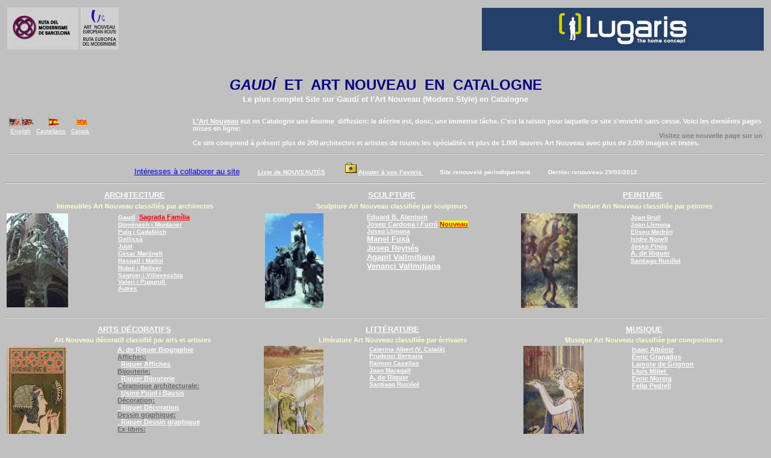

--- FILE ---
content_type: text/html
request_url: https://gaudiallgaudi.com/F0000.htm
body_size: 12156
content:
<html><head><meta http-equiv="Content-Type" content="text/html; charset=iso-8859-1"/>
<script>var __ezHttpConsent={setByCat:function(src,tagType,attributes,category,force,customSetScriptFn=null){var setScript=function(){if(force||window.ezTcfConsent[category]){if(typeof customSetScriptFn==='function'){customSetScriptFn();}else{var scriptElement=document.createElement(tagType);scriptElement.src=src;attributes.forEach(function(attr){for(var key in attr){if(attr.hasOwnProperty(key)){scriptElement.setAttribute(key,attr[key]);}}});var firstScript=document.getElementsByTagName(tagType)[0];firstScript.parentNode.insertBefore(scriptElement,firstScript);}}};if(force||(window.ezTcfConsent&&window.ezTcfConsent.loaded)){setScript();}else if(typeof getEzConsentData==="function"){getEzConsentData().then(function(ezTcfConsent){if(ezTcfConsent&&ezTcfConsent.loaded){setScript();}else{console.error("cannot get ez consent data");force=true;setScript();}});}else{force=true;setScript();console.error("getEzConsentData is not a function");}},};</script>
<script>var ezTcfConsent=window.ezTcfConsent?window.ezTcfConsent:{loaded:false,store_info:false,develop_and_improve_services:false,measure_ad_performance:false,measure_content_performance:false,select_basic_ads:false,create_ad_profile:false,select_personalized_ads:false,create_content_profile:false,select_personalized_content:false,understand_audiences:false,use_limited_data_to_select_content:false,};function getEzConsentData(){return new Promise(function(resolve){document.addEventListener("ezConsentEvent",function(event){var ezTcfConsent=event.detail.ezTcfConsent;resolve(ezTcfConsent);});});}</script>
<script>if(typeof _setEzCookies!=='function'){function _setEzCookies(ezConsentData){var cookies=window.ezCookieQueue;for(var i=0;i<cookies.length;i++){var cookie=cookies[i];if(ezConsentData&&ezConsentData.loaded&&ezConsentData[cookie.tcfCategory]){document.cookie=cookie.name+"="+cookie.value;}}}}
window.ezCookieQueue=window.ezCookieQueue||[];if(typeof addEzCookies!=='function'){function addEzCookies(arr){window.ezCookieQueue=[...window.ezCookieQueue,...arr];}}
addEzCookies([{name:"ezoab_506604",value:"mod1; Path=/; Domain=gaudiallgaudi.com; Max-Age=7200",tcfCategory:"store_info",isEzoic:"true",},{name:"ezosuibasgeneris-1",value:"26dbb008-e5d6-43da-43ec-f8b8bdeee95e; Path=/; Domain=gaudiallgaudi.com; Expires=Thu, 03 Dec 2026 09:55:20 UTC; Secure; SameSite=None",tcfCategory:"understand_audiences",isEzoic:"true",}]);if(window.ezTcfConsent&&window.ezTcfConsent.loaded){_setEzCookies(window.ezTcfConsent);}else if(typeof getEzConsentData==="function"){getEzConsentData().then(function(ezTcfConsent){if(ezTcfConsent&&ezTcfConsent.loaded){_setEzCookies(window.ezTcfConsent);}else{console.error("cannot get ez consent data");_setEzCookies(window.ezTcfConsent);}});}else{console.error("getEzConsentData is not a function");_setEzCookies(window.ezTcfConsent);}</script><script type="text/javascript" data-ezscrex='false' data-cfasync='false'>window._ezaq = Object.assign({"edge_cache_status":11,"edge_response_time":138,"url":"https://gaudiallgaudi.com/F0000.htm"}, typeof window._ezaq !== "undefined" ? window._ezaq : {});</script><script type="text/javascript" data-ezscrex='false' data-cfasync='false'>window._ezaq = Object.assign({"ab_test_id":"mod1"}, typeof window._ezaq !== "undefined" ? window._ezaq : {});window.__ez=window.__ez||{};window.__ez.tf={};</script><script type="text/javascript" data-ezscrex='false' data-cfasync='false'>window.ezDisableAds = true;</script>
<script data-ezscrex='false' data-cfasync='false' data-pagespeed-no-defer>var __ez=__ez||{};__ez.stms=Date.now();__ez.evt={};__ez.script={};__ez.ck=__ez.ck||{};__ez.template={};__ez.template.isOrig=true;window.__ezScriptHost="//www.ezojs.com";__ez.queue=__ez.queue||function(){var e=0,i=0,t=[],n=!1,o=[],r=[],s=!0,a=function(e,i,n,o,r,s,a){var l=arguments.length>7&&void 0!==arguments[7]?arguments[7]:window,d=this;this.name=e,this.funcName=i,this.parameters=null===n?null:w(n)?n:[n],this.isBlock=o,this.blockedBy=r,this.deleteWhenComplete=s,this.isError=!1,this.isComplete=!1,this.isInitialized=!1,this.proceedIfError=a,this.fWindow=l,this.isTimeDelay=!1,this.process=function(){f("... func = "+e),d.isInitialized=!0,d.isComplete=!0,f("... func.apply: "+e);var i=d.funcName.split("."),n=null,o=this.fWindow||window;i.length>3||(n=3===i.length?o[i[0]][i[1]][i[2]]:2===i.length?o[i[0]][i[1]]:o[d.funcName]),null!=n&&n.apply(null,this.parameters),!0===d.deleteWhenComplete&&delete t[e],!0===d.isBlock&&(f("----- F'D: "+d.name),m())}},l=function(e,i,t,n,o,r,s){var a=arguments.length>7&&void 0!==arguments[7]?arguments[7]:window,l=this;this.name=e,this.path=i,this.async=o,this.defer=r,this.isBlock=t,this.blockedBy=n,this.isInitialized=!1,this.isError=!1,this.isComplete=!1,this.proceedIfError=s,this.fWindow=a,this.isTimeDelay=!1,this.isPath=function(e){return"/"===e[0]&&"/"!==e[1]},this.getSrc=function(e){return void 0!==window.__ezScriptHost&&this.isPath(e)&&"banger.js"!==this.name?window.__ezScriptHost+e:e},this.process=function(){l.isInitialized=!0,f("... file = "+e);var i=this.fWindow?this.fWindow.document:document,t=i.createElement("script");t.src=this.getSrc(this.path),!0===o?t.async=!0:!0===r&&(t.defer=!0),t.onerror=function(){var e={url:window.location.href,name:l.name,path:l.path,user_agent:window.navigator.userAgent};"undefined"!=typeof _ezaq&&(e.pageview_id=_ezaq.page_view_id);var i=encodeURIComponent(JSON.stringify(e)),t=new XMLHttpRequest;t.open("GET","//g.ezoic.net/ezqlog?d="+i,!0),t.send(),f("----- ERR'D: "+l.name),l.isError=!0,!0===l.isBlock&&m()},t.onreadystatechange=t.onload=function(){var e=t.readyState;f("----- F'D: "+l.name),e&&!/loaded|complete/.test(e)||(l.isComplete=!0,!0===l.isBlock&&m())},i.getElementsByTagName("head")[0].appendChild(t)}},d=function(e,i){this.name=e,this.path="",this.async=!1,this.defer=!1,this.isBlock=!1,this.blockedBy=[],this.isInitialized=!0,this.isError=!1,this.isComplete=i,this.proceedIfError=!1,this.isTimeDelay=!1,this.process=function(){}};function c(e,i,n,s,a,d,c,u,f){var m=new l(e,i,n,s,a,d,c,f);!0===u?o[e]=m:r[e]=m,t[e]=m,h(m)}function h(e){!0!==u(e)&&0!=s&&e.process()}function u(e){if(!0===e.isTimeDelay&&!1===n)return f(e.name+" blocked = TIME DELAY!"),!0;if(w(e.blockedBy))for(var i=0;i<e.blockedBy.length;i++){var o=e.blockedBy[i];if(!1===t.hasOwnProperty(o))return f(e.name+" blocked = "+o),!0;if(!0===e.proceedIfError&&!0===t[o].isError)return!1;if(!1===t[o].isComplete)return f(e.name+" blocked = "+o),!0}return!1}function f(e){var i=window.location.href,t=new RegExp("[?&]ezq=([^&#]*)","i").exec(i);"1"===(t?t[1]:null)&&console.debug(e)}function m(){++e>200||(f("let's go"),p(o),p(r))}function p(e){for(var i in e)if(!1!==e.hasOwnProperty(i)){var t=e[i];!0===t.isComplete||u(t)||!0===t.isInitialized||!0===t.isError?!0===t.isError?f(t.name+": error"):!0===t.isComplete?f(t.name+": complete already"):!0===t.isInitialized&&f(t.name+": initialized already"):t.process()}}function w(e){return"[object Array]"==Object.prototype.toString.call(e)}return window.addEventListener("load",(function(){setTimeout((function(){n=!0,f("TDELAY -----"),m()}),5e3)}),!1),{addFile:c,addFileOnce:function(e,i,n,o,r,s,a,l,d){t[e]||c(e,i,n,o,r,s,a,l,d)},addDelayFile:function(e,i){var n=new l(e,i,!1,[],!1,!1,!0);n.isTimeDelay=!0,f(e+" ...  FILE! TDELAY"),r[e]=n,t[e]=n,h(n)},addFunc:function(e,n,s,l,d,c,u,f,m,p){!0===c&&(e=e+"_"+i++);var w=new a(e,n,s,l,d,u,f,p);!0===m?o[e]=w:r[e]=w,t[e]=w,h(w)},addDelayFunc:function(e,i,n){var o=new a(e,i,n,!1,[],!0,!0);o.isTimeDelay=!0,f(e+" ...  FUNCTION! TDELAY"),r[e]=o,t[e]=o,h(o)},items:t,processAll:m,setallowLoad:function(e){s=e},markLoaded:function(e){if(e&&0!==e.length){if(e in t){var i=t[e];!0===i.isComplete?f(i.name+" "+e+": error loaded duplicate"):(i.isComplete=!0,i.isInitialized=!0)}else t[e]=new d(e,!0);f("markLoaded dummyfile: "+t[e].name)}},logWhatsBlocked:function(){for(var e in t)!1!==t.hasOwnProperty(e)&&u(t[e])}}}();__ez.evt.add=function(e,t,n){e.addEventListener?e.addEventListener(t,n,!1):e.attachEvent?e.attachEvent("on"+t,n):e["on"+t]=n()},__ez.evt.remove=function(e,t,n){e.removeEventListener?e.removeEventListener(t,n,!1):e.detachEvent?e.detachEvent("on"+t,n):delete e["on"+t]};__ez.script.add=function(e){var t=document.createElement("script");t.src=e,t.async=!0,t.type="text/javascript",document.getElementsByTagName("head")[0].appendChild(t)};__ez.dot=__ez.dot||{};__ez.queue.addFileOnce('/detroitchicago/boise.js', '/detroitchicago/boise.js?gcb=195-0&cb=5', true, [], true, false, true, false);__ez.queue.addFileOnce('/parsonsmaize/abilene.js', '/parsonsmaize/abilene.js?gcb=195-0&cb=dc112bb7ea', true, [], true, false, true, false);__ez.queue.addFileOnce('/parsonsmaize/mulvane.js', '/parsonsmaize/mulvane.js?gcb=195-0&cb=e75e48eec0', true, ['/parsonsmaize/abilene.js'], true, false, true, false);__ez.queue.addFileOnce('/detroitchicago/birmingham.js', '/detroitchicago/birmingham.js?gcb=195-0&cb=539c47377c', true, ['/parsonsmaize/abilene.js'], true, false, true, false);</script>
<script data-ezscrex="false" type="text/javascript" data-cfasync="false">window._ezaq = Object.assign({"ad_cache_level":0,"adpicker_placement_cnt":0,"ai_placeholder_cache_level":0,"ai_placeholder_placement_cnt":-1,"domain":"gaudiallgaudi.com","domain_id":506604,"ezcache_level":1,"ezcache_skip_code":7,"has_bad_image":0,"has_bad_words":0,"is_sitespeed":0,"lt_cache_level":0,"response_size":49923,"response_size_orig":44050,"response_time_orig":107,"template_id":5,"url":"https://gaudiallgaudi.com/F0000.htm","word_count":0,"worst_bad_word_level":0}, typeof window._ezaq !== "undefined" ? window._ezaq : {});__ez.queue.markLoaded('ezaqBaseReady');</script>
<script type='text/javascript' data-ezscrex='false' data-cfasync='false'>
window.ezAnalyticsStatic = true;

function analyticsAddScript(script) {
	var ezDynamic = document.createElement('script');
	ezDynamic.type = 'text/javascript';
	ezDynamic.innerHTML = script;
	document.head.appendChild(ezDynamic);
}
function getCookiesWithPrefix() {
    var allCookies = document.cookie.split(';');
    var cookiesWithPrefix = {};

    for (var i = 0; i < allCookies.length; i++) {
        var cookie = allCookies[i].trim();

        for (var j = 0; j < arguments.length; j++) {
            var prefix = arguments[j];
            if (cookie.indexOf(prefix) === 0) {
                var cookieParts = cookie.split('=');
                var cookieName = cookieParts[0];
                var cookieValue = cookieParts.slice(1).join('=');
                cookiesWithPrefix[cookieName] = decodeURIComponent(cookieValue);
                break; // Once matched, no need to check other prefixes
            }
        }
    }

    return cookiesWithPrefix;
}
function productAnalytics() {
	var d = {"pr":[6],"omd5":"f986aeeea470e257e256d9d3a422484c","nar":"risk score"};
	d.u = _ezaq.url;
	d.p = _ezaq.page_view_id;
	d.v = _ezaq.visit_uuid;
	d.ab = _ezaq.ab_test_id;
	d.e = JSON.stringify(_ezaq);
	d.ref = document.referrer;
	d.c = getCookiesWithPrefix('active_template', 'ez', 'lp_');
	if(typeof ez_utmParams !== 'undefined') {
		d.utm = ez_utmParams;
	}

	var dataText = JSON.stringify(d);
	var xhr = new XMLHttpRequest();
	xhr.open('POST','/ezais/analytics?cb=1', true);
	xhr.onload = function () {
		if (xhr.status!=200) {
            return;
		}

        if(document.readyState !== 'loading') {
            analyticsAddScript(xhr.response);
            return;
        }

        var eventFunc = function() {
            if(document.readyState === 'loading') {
                return;
            }
            document.removeEventListener('readystatechange', eventFunc, false);
            analyticsAddScript(xhr.response);
        };

        document.addEventListener('readystatechange', eventFunc, false);
	};
	xhr.setRequestHeader('Content-Type','text/plain');
	xhr.send(dataText);
}
__ez.queue.addFunc("productAnalytics", "productAnalytics", null, true, ['ezaqBaseReady'], false, false, false, true);
</script><base href="https://gaudiallgaudi.com/F0000.htm"/>
<title>GAUDÍ ET ART NOUVEAU EN CATALOGNE</title>

<meta http-equiv="Content-Language" content="fr"/>
<meta name="GENERATOR" content="Microsoft FrontPage 6.0"/>
<meta name="Title" content="GAUDI 	ET LE STYLE MODERNE EN CATALOGNE"/>
<meta name="Author" content="X F"/>
<meta name="Subject" content="gaudi et le style moderne en catalogne"/>
<meta name="description" content="gaudí, architecture, sculpture, peinture, arts decoratifs, litterature et musique moderniste"/>
<meta name="keywords" content="style moderne, art nouveau, modernisme, gaudi, catalogne"/>
<meta name="Language" content="Français"/>
<meta name="Revisit" content="1 day"/>
<meta name="Distribution" content="Global"/>
<meta name="Robots" content="All"/>
<meta name="Microsoft Border" content="b, default"/>
<link rel='canonical' href='https://www.gaudiallgaudi.com/F0000.htm' />
<script type='text/javascript'>
var ezoTemplate = 'orig_site';
var ezouid = '1';
var ezoFormfactor = '1';
</script><script data-ezscrex="false" type='text/javascript'>
var soc_app_id = '0';
var did = 506604;
var ezdomain = 'gaudiallgaudi.com';
var ezoicSearchable = 1;
</script></head>

<body bgcolor="#C0C0C0" link="#FFFFFF" vlink="#FFFF00" alink="#00FF00"><!--msnavigation--><table dir="ltr" border="0" cellpadding="0" cellspacing="0" width="100%"><tbody><tr><!--msnavigation--><td valign="top">
<table border="0" cellpadding="0" width="100%" id="table4" cellspacing="0">
	<tbody><tr>
		<td>
<table border="0" cellpadding="2" width="100%" id="table5">
	<tbody><tr>
		<td width="241">
		<a href="http://www.rutadelmodernisme.com/default.aspx?Idioma=fr">
		<img border="0" src="web_10_a_small.JPG" xthumbnail-orig-image="web_10_a.JPG" width="118" height="70"/></a>
		<a href="http://www.coupdefouet.eu/fr/index.php">
		<img border="0" src="web_10_b_small.JPG" xthumbnail-orig-image="web_10_b.JPG" width="63" height="70"/></a></td>
		<td>
		<p align="right">
		<a href="http://www.lugaris.com/reservar?LanglD=48&amp;Code=GAUDI2012&amp;lang=fr">
		<img border="0" src="NuevoBannerFrances.gif" width="468" height="71"/></a></p></td>
	</tr>
</tbody></table>
		</td>
	</tr>
</tbody></table>
<table border="0" width="100%">
  <tbody><tr>
    <td width="87%" colspan="2" height="34"><p align="center">&nbsp;</p>
	<p align="center"><strong><font face="Arial" size="5"><em>
	<font color="#000080">
    <a style="color: #000080; font-style: italic; font-weight: bold; text-decoration: none" href="FA002.htm">GAUDÍ</a></font></em><a style="color: #000080; font-style: italic; font-weight: bold; text-decoration: none" href="FA002.htm">&nbsp;</a>
      <font color="#000080">ET&nbsp; 
    <a style="color: #000080; font-weight: bold; text-decoration: none" href="F0003.htm">ART NOUVEAU</a>&nbsp; EN&nbsp; CATALOGNE<br/>
	</font></font><font color="#FFFFFF" face="Arial" size="2">Le plus complet
      Site sur
      <a style="font-family: Arial; color: #FFFFFF; text-decoration: none" href="FA002.htm">Gaudí</a> et 
      <a style="font-family: Arial; color: #FFFFFF; text-decoration: none" href="F0003.htm">l&#39;Art Nouveau</a> 
      (Modern Style) en Catalogne</font></strong>
      <span lang="FR" style="font-size: 12.0pt; font-family: Times New Roman">
		<br/>
&nbsp;</span></p>
    </td>
  </tr>
  <tr>
    <td width="24%" valign="top"><font size="1" face="Arial"><strong>
    &nbsp;<a href="index.htm"><img border="0" src="images/display.gif" width="21" height="15"/><img border="0" src="images/Simbols%20uk_md_clr.gif" width="21" height="15"/></a>&nbsp;&nbsp;&nbsp;&nbsp;&nbsp;&nbsp;
      </strong>&nbsp;<a href="E0000.htm"><img border="0" src="images/Simbols%20spain_md_clr.gif" width="18" height="15"/></a><strong>&nbsp;&nbsp;&nbsp;&nbsp;&nbsp;&nbsp;&nbsp;&nbsp;
      </strong><a href="C0000.htm"><img border="0" src="images/Simbols%20catalunya_spain_md_clr.gif" width="21" height="15"/></a><strong><a href="C0000.htm"><br/>
      </a>
      <a href="index.htm"></a>&nbsp; </strong>
    <a style="font-family: Arial; font-size: 8 pt; color: #FFFFFF" href="index.htm">English</a> &nbsp;&nbsp;<a href="E0000.htm" style="font-family: Arial; font-size: 8 pt; color: #FFFFFF">Castellano</a> 
    &nbsp;&nbsp;<a href="C0000.htm" style="font-family: Arial; font-size: 8 pt; color: #FFFFFF">Català</a> 
    </font></td>
    <td valign="top" width="74%">
      <p align="left"><b>
		<font color="#000080" face="Arial" style="font-size: 8pt">
                <a style="font-family: Arial; text-decoration: underline; color: #FFFFFF" href="F0003.htm">
      L&#39;Art Nouveau</a></font><font face="Arial" color="#FFFFFF" style="font-size: 8pt"> eut 
      en Catalogne une énorme </font></b>
		<font face="Arial" style="font-size: 8pt"> 
                <b>&nbsp;</b><font color="#FFFFFF"><b>diffusion: le décrire est, donc, une 
      immense tâche. C&#39;est la raison pour laquelle ce site s&#39;enrichit sans 
		cesse. Voici les dernières pages mises en ligne</b></font></font><font color="#FFFFFF" face="Arial" style="font-size: 8pt"><b>:&nbsp;</b><br/>
      </font>
      <font size="1">
		<a style="color: #FFFFFF; font-family: Arial; font-weight: bold; text-decoration: none" href="FCe05%20Olius.htm">
		<marquee style="font-family: Arial; font-size: 8pt; font-weight: bold; color:#808080; float:right" scrollamount="5" width="550">Visitez une nouvelle page sur un extraordinaire sculpteur Josep Cardona i Furró. </marquee></a></font><font color="#FFFFFF" style="font-size: 8pt" face="Arial"><b><br/>
		Ce site comprend à 
      présent plus de 200 architectes et artistes de toutes les spécialités et 
      plus de 1.000 &#339;uvres Art Nouveau avec plus de 2.000 images et textes.</b></font></p></td>
  </tr>
  <tr>
    <td width="87%" valign="top" height="20" colspan="2">
    <hr/>
    </td>
  </tr>
  <tr>
              <td valign="bottom" colspan="2">
    <p align="center">
    <font face="Arial" size="2" color="#FFFFFF">
    <a style="text-decoration: underline; font-family: Arial" href="F0005.htm">
	<font color="#0000FF">Intéresses à collaborer au site</font></a></font><strong><font face="Arial" size="1" color="#FFFFFF">&nbsp;&nbsp;&nbsp;&nbsp;&nbsp;&nbsp;&nbsp;&nbsp;&nbsp;
    <a style="font-family: Arial" href="F0009.htm#24/1/06">Liste
      de NOUVEAUTÉS</a></font></strong><font color="#26016b" size="1"><strong>&nbsp;&nbsp;&nbsp;&nbsp;&nbsp;&nbsp;&nbsp;&nbsp;&nbsp; &nbsp;<img height="20" src="images/main_fav.gif" width="19" border="0"/> <!-- Copiar dentro del tag BODY -->
                <font face="Arial">
                <a href="javascript:window.external.AddFavorite(&#39;http://www.gaudiallgaudi.com/F0000&#39;)">Ajouter à 
				vos Favoris 
                </a>&nbsp;&nbsp;&nbsp;&nbsp;&nbsp;&nbsp;&nbsp;&nbsp; </font></strong></font>
	<font face="Arial" size="1" color="#FFFFFF"><strong>Site renouvelé 
    périodiquement&nbsp;&nbsp;&nbsp;&nbsp;&nbsp;&nbsp;&nbsp;&nbsp;&nbsp; </strong></font>
	<font face="Arial" size="1"><strong><font color="#FFFFFF">
    Dernier renouveau
      <!--webbot
      bot="Timestamp" S-Type="EDITED" S-Format="%d/%m/%Y" startspan -->29/02/2012<!--webbot bot="Timestamp" i-checksum="12533" endspan --></font></strong></font></p></td>
            </tr>
</tbody></table>

<hr/>
        <table width="100%" border="0">
          <tbody>
            <tr>
              <td align="middle" width="330" colspan="2">
                <p align="center"><b><font face="Arial" size="2">
                <a style="FONT-WEIGHT: bold; FONT-SIZE: 10pt; COLOR: #ffffff; FONT-FAMILY: Arial" href="FA001.htm">ARCHITECTURE</a></font></b></p>
              </td>
              <td align="middle" width="330" colspan="2"><b>
              <font face="Arial" color="#ffffff" size="2">
              <a style="FONT-WEIGHT: bold; FONT-SIZE: 10pt; COLOR: #ffffff; FONT-FAMILY: Arial" href="FS001.htm">SCULPTURE</a></font></b></td>
              <td align="middle" width="330" colspan="2"><b><font face="Arial" size="2">
              <a style="FONT-WEIGHT: bold; FONT-SIZE: 10pt; COLOR: #ffffff; FONT-FAMILY: Arial" href="FP001.htm">PEINTURE</a></font></b></td>
            </tr>
            <tr>
              <td valign="center" align="middle" width="332" colspan="2" height="17">
              <b>
              <font face="Arial" color="#ffffcc" style="font-size: 8pt">
              Immeubles Art Nouveau classifiés par architectes</font></b></td>
              <td valign="center" align="middle" width="329" colspan="2" height="17">
              <b>
              <font face="Arial" color="#ffffcc" style="font-size: 8pt">
              Sculpture Art Nouveau classifiée par sculpteurs</font></b></td>
              <td valign="center" align="middle" width="308" colspan="2" height="17">
				<font face="Arial" color="#ffffcc" style="font-size: 8pt; font-weight: 700">
              Peinture Art Nouveau classifiée par peintres</font></td>
            </tr>
            <tr>
              <td valign="top" width="141" height="27">
                <p align="left">
                <a href="images/DiM%20Palau%20M%20Cat%20Grup%20La%20Canco.JPG">
                <img border="0" src="images/DiM%20Palau%20M%20Cat%20Grup%20La%20Canco_small.JPG" xthumbnail-orig-image="images/DiM Palau M Cat Grup La Canco.JPG" alt="Domènech i Montaner: Palau de la Música Catalana et groupe sculptural de Miquel Blay  &quot;La Chanson populaire&quot;." width="102" height="156"/></a></p>
              </td>
              <td valign="top" width="187" height="27"><b><font face="Arial" size="1" color="#FFFFFF"><a href="FA002.htm" style="font-family: Arial; font-size: 8 pt; color: #FFFFFF">Gaudí</a></font><font face="Arial" color="#FFFFFF" style="font-size: 8pt">&nbsp; </font>
              <font face="Arial" color="#FF0000" style="font-size: 8pt">
              <a style="color: #FF0000" href="FA012.htm">Sagrada Família</a></font><font face="Arial" color="#FFFFFF" style="font-size: 8pt"><br/>
      		</font><font face="Arial" size="1" color="#FFFFFF">
      <a href="FA100.htm" style="font-family: Arial; font-size: 8 pt; color: #FFFFFF">Domènech i Montaner</a></font><font face="Arial" color="#FFFFFF" style="font-size: 8pt"><br/>
      		</font><font face="Arial" size="1" color="#FFFFFF">
      <a href="FA200.htm" style="font-family: Arial; font-size: 8 pt; color: #FFFFFF">Puig i Cadafalch</a><font face="Arial" color="#FFFFFF" style="font-size: 8pt">&nbsp;
              <br/>
              </font>
              <a style="font-family: Arial; font-size: 8 pt; color: #FFFFFF" href="FA525%20Gallissa.htm">Gallissà</a><font face="Arial" color="#FFFFFF" style="font-size: 8pt">&nbsp;</font><a href="FA500.htm" style="font-family: Arial; font-size: 8 pt; color: #FFFFFF"><br/>
      Jujol</a><font face="Arial" color="#FFFFFF" style="font-size: 8pt">&nbsp;<br/>
      		</font>
      <a href="FA300.htm" style="font-size: 8 pt; color: #FFFFFF; font-family: Arial">Cèsar Martinell</a><font face="Arial" color="#FFFFFF" style="font-size: 8pt">&nbsp;<br/>
      		</font>
      <a href="FA350.htm" style="font-family: Arial; font-size: 8 pt; color: #FFFFFF">Raspall i Mallol</a><a style="font-family: Arial; font-size: 8 pt; color: #FFFFFF">&nbsp;&nbsp;</a><font face="Arial" color="#FFFFFF" style="font-size: 8pt"><br/>
      		</font>
      <a href="FA450.htm" style="font-family: Arial; font-size: 8 pt; color: #FFFFFF">Rubió i Bellver</a><font face="Arial" color="#FFFFFF" style="font-size: 8pt"><br/>
      		</font>
      <a href="FA400.htm" style="font-family: Arial; font-size: 8 pt; color: #FFFFFF">Sagnier i
      Villavecchia</a><a style="font-family: Arial; font-size: 8 pt; color: #FFFFFF">&nbsp;</a><font face="Arial" color="#FFFFFF" style="font-size: 8pt"><br/>
              </font>
              <a style="font-family: Arial; font-size: 8 pt; color: #FFFFFF" href="FA615%20Valeri.htm">Valeri i Pupurull&nbsp;</a><a style="font-family: Arial; font-size: 8 pt; color: #FFFFFF" href="FA001.htm#Autres_architectes:"><br/>
              Autres</a></font></b></td>
              <td valign="top" width="129" height="27">
              <a href="images/Llimona%20Dr.%20Robert%20Grup%20frontal%202.JPG">
              <img border="0" src="images/Llimona%20Dr.%20Robert%20Grup%20frontal%202_small1.JPG" xthumbnail-orig-image="images/Llimona Dr. Robert Grup frontal 2.JPG" alt="Josep Llimona:  Monument au Doctor Robert à Barcelone." width="97" height="157"/></a>&nbsp;</td>
              <td valign="top" width="196" height="27">
				<font face="Arial" style="font-size: 8pt"><b>
				<a href="FS009%20Alentorn.htm">Eduard B. Alentorn</a>&nbsp;
				</b></font><br/>
				<font face="Arial" style="font-size: 8pt">
				<a style="font-family: Arial; color: #FFFFFF; font-weight: bold" href="FS015%20Cardona%20i%20Furro.htm">
				Josep Cardona i Furró</a> <b>
				<font color="#FF0000"><span style="background-color: #FFFF00">
				<a href="FS015%20Cardona%20i%20Furro.htm"><font color="#FF0000">Nouveau</font></a></span></font></b></font><br/>
				<b><font face="Arial" size="1" color="#FFFFFF">
      			<a href="FS002.htm" style="font-family: Arial; font-size: 8 pt; color: #FFFFFF">
				Josep Llimona</a><a style="font-family: Arial; font-size: 8 pt; color: #FFFFFF">&nbsp;&nbsp;<br/>
              </a></font></b><font face="Arial"><b><font size="2">
				<a href="FS004%20Fuxa.htm" style="font-family: Arial; font-size: 8 pt; color: #FFFFFF">
				Manel Fuxà</a></font></b><font style="font-size: 8pt"><b>&nbsp;
              </b>
              <font color="#FF0000"><b>&nbsp;</b></font><b><br/>
      		</b>
      </font><b><font size="2">
				<a style="font-family: Arial; font-size: 8 pt; color: #FFFFFF" href="FS013%20Reynes.htm">
				Josep Reynés</a></font><font style="font-size: 8pt">&nbsp;<br/>
      </font><font size="2"><a href="FS012%20AVallmitjana.htm" style="font-family: Arial; font-size: 8 pt; color: #FFFFFF">Agapit
      Vallmitjana</a></font><font style="font-size: 8pt">&nbsp; &nbsp;<br/>
      </font><font size="2"><a href="FS005%20VVallmitjana.htm" style="font-family: Arial; font-size: 8 pt; color: #FFFFFF">Venanci
      Vallmitjana</a></font><font style="font-size: 8pt">&nbsp; </font></b></font></td>
              <td valign="top" width="137" height="27">
              <a href="images/Riquer%20%20Pintura%20Faune%20rr%20des.JPG" name="Faune">
              <img border="0" src="images/Riquer%20%20Pintura%20Faune%20rr%20des_small.JPG" xthumbnail-orig-image="images/Riquer  Pintura Faune rr des.JPG" width="94" height="157" alt="Alexandre de Riquer: Faune (Collection privée)"/></a></td>
              <td valign="top" width="169" height="27"><b><font face="Arial" size="1" color="#FFFFFF">
              <a style="font-family: Arial; font-size: 8 pt; color: #FFFFFF" href="FP005.htm">Joan
      Brull</a></font></b><font face="Arial" color="#FFFFFF" style="font-size: 8pt"><b>&nbsp;</b><strong><br/>
      </strong>
              </font><font face="Arial" size="1" color="#FFFFFF">
              <b>
              <a style="font-family: Arial; font-size: 8 pt; color: #FFFFFF" href="FP010%20JLlimona.htm">Joan
              Llimona</a></b><font face="Arial" color="#FFFFFF" style="font-size: 8pt"><b>&nbsp;</b><strong>
      </strong></font></font><strong>
				<font face="Arial" color="#FFFFFF" style="font-size: 8pt"><br/>
              </font>
      </strong><b><font face="Arial" size="1" color="#FFFFFF"><a href="FP004.htm" style="font-family: Arial; font-size: 8 pt; color: #FFFFFF">Eliseu
      Meifrèn</a></font></b><font face="Arial" color="#FFFFFF" style="font-size: 8pt"><b>&nbsp;&nbsp;</b><strong><br/>
      </strong>
              </font>
              <font face="Arial" size="1" color="#FFFFFF">
				<a href="FP003.htm" style="font-family: Arial; font-size: 8 pt; color: #FFFFFF; font-weight:700">Isidre Nonell</a><font face="Arial" color="#FFFFFF" style="font-size: 8pt"><strong><br/>
      </strong>
              </font>
              <b><a href="FP006Pinos.htm" style="font-family: Arial; font-size: 8 pt; color: #FFFFFF">Josep
      Pinós</a><font face="Arial" color="#FFFFFF" style="font-size: 8pt">&nbsp;<br/>
              </font>
              </b>
              </font>
              <b>
              <font face="Arial" style="font-size: 8pt">
              <a style="color: #FFFFFF" href="FDd01%20A%20de%20Riquer%20Peinture.htm">A. de Riquer</a></font><font face="Arial" size="1" color="#FFFFFF"><a href="FP002.htm" style="font-family: Arial; font-size: 8 pt; color: #FFFFFF"><br/>
      Santiago Rusiñol</a></font><font color="#ffffff"><a style="FONT-SIZE: 8pt; COLOR: #ffffff; FONT-FAMILY: Arial">&nbsp;<br/>
                &nbsp;&nbsp;&nbsp;&nbsp;&nbsp;&nbsp;&nbsp;&nbsp;&nbsp;&nbsp;&nbsp;&nbsp;&nbsp;</a></font></b></td>
            </tr>
          </tbody>
        </table>
        <hr/>
        <table width="100%" border="0">
          <tbody>
            <tr>
              <td valign="center" align="middle" width="331" colspan="2"><font face="Arial" color="#ffffff" size="1"><strong>
              <a style="FONT-SIZE: 10pt; COLOR: #ffffff; FONT-FAMILY: Arial" href="FD001.htm">ARTS
                DÉCORATIFS</a></strong></font></td>
              <td valign="center" align="middle" width="331" colspan="2"><font face="Arial" size="2"><b>
              <a style="FONT-WEIGHT: bold; FONT-SIZE: 10pt; COLOR: #ffffff; FONT-FAMILY: Arial" href="FL001.htm">LITTÉRATURE</a></b></font></td>
              <td valign="center" align="middle" width="309" colspan="2"><b><font face="Arial" size="2">
              <a style="FONT-WEIGHT: bold; FONT-SIZE: 10pt; COLOR: #ffffff; FONT-FAMILY: Arial" href="FM001.htm">MUSIQUE</a></font></b></td>
            </tr>
            <tr>
              <td align="middle" width="331" colspan="2">
              <font face="Arial" color="#ffffcc" style="font-size: 8pt; font-weight: 700">Art Nouveau décoratif classifié par 
              arts et artistes&nbsp;&nbsp; </font></td>
              <td valign="top" align="middle" width="331" colspan="2">
				<font face="Arial" color="#ffffcc" style="font-size: 8pt; font-weight: 700">Littérature 
              Art Nouveau classifiée par écrivains</font></td>
              <td valign="center" align="middle" width="309" colspan="2">
				<font face="Arial" color="#ffffcc" style="font-size: 8pt; font-weight: 700">Musique 
              Art Nouveau classifiée par compositeurs</font></td>
            </tr>
            <tr>
              <td valign="top" width="139" height="98">
              <a href="images/Riquer%20Cartells%20%20C%20A%20S%20Lluc.JPG">
              <img border="0" src="images/Riquer%20Cartells%20%20C%20A%20S%20Lluc_small2.JPG" alt="Alexandre de Riquer:  Affiche de la Quatrième Exposition du Cercle de Sant Lluc." xthumbnail-orig-image="images/Riquer Cartells  C A S Lluc.JPG" width="100" height="213"/></a>&nbsp;
                </td>
              <td valign="top" width="184" height="98">
              <p align="left"><b><font face="Arial"><span style="font-size: 8pt">
              <a style="color: #FFFFFF" href="FDd01%20A%20de%20Riquer.htm">A. de Riquer 
              Biographie</a> </span>
              </font><font face="Arial" style="font-size: 8pt"><br/>
              </font>
              <font style="font-size: 8pt">
              <a style="font-family: Arial; font-size: 8pt; color: #666666" href="FDd01%20A%20de%20Riquer%20Affiches.htm">
              Affiches:</a><font face="Arial"><br/>
&nbsp; </font> <a style="font-family: Arial; font-size: 8pt; color: #FFFFFF; text-decoration: underline" href="FDd01%20A%20de%20Riquer%20Affiches.htm">Riquer 
              Affiches</a><font face="Arial"> </font>
              </font><font color="#FF0000" face="Arial" style="font-size: 8pt"><br/>
              </font></b>
              <font style="font-size: 8pt; font-weight:700" face="Arial">
              <a style="color: #666666" href="FDd01%20A%20de%20Riquer%20Autres%20activites.htm#Joieria">
              Bijouterie:</a><br/>
&nbsp; <a style="color: #FFFFFF" href="FDd01%20A%20de%20Riquer%20Autres%20activites.htm#Joieria">
              Riquer Bijouterie</a> </font><b>
				<font color="#FF0000" face="Arial" style="font-size: 8pt"><br/>
              </font>
              <font size="1">
              <a style="font-family: Arial; font-size: 8pt; color: #666666" href="FDc00CeramicaArquitectonica.htm">Céramique architecturale:</a></font><font face="Arial" style="font-size: 8pt"> <br/>
              &nbsp;
              </font>
              <font size="1">
              <a style="font-family: Arial; font-size: 8pt; color: #FFFFFF" href="FDc02pujolibausis.htm">
              Usine Pujol i Bausis</a><font face="Arial" style="font-size: 8pt"><br/>
              </font>
              </font>
              </b>
              <font face="Arial">
              <b>
              <font style="font-size: 8pt">
              <a style="color: #666666" href="FD001.htm#Décoration">Décoration:</a><br/>
              <a style="color: #FFFFFF" href="FDd01%20A%20de%20Riquer%20Decoration.htm">
              <span style="text-decoration: none">&nbsp; </span>Riquer 
              Décoration</a> </font>
              </b>
              <font color="#FF0000" style="font-size: 8pt"><b>
              <br/>
              </b></font><b><font style="font-size: 8pt">
              <a style="color: #666666" href="FD001.htm#Dessin_graphique">Dessin 
              graphique:</a><br/>
              <a style="color: #FFFFFF" href="FDd01%20A%20de%20Riquer%20Autres%20activites.htm#dibuix">
              <span style="text-decoration: none">&nbsp; </span>Riquer Dessin graphique</a> </font>
				<span style="font-size: 8pt"><br/>
              </span>
              <font style="font-size: 8pt">
              <a style="color: #666666" href="FDd01%20A%20de%20Riquer%20Ex%20Libris.htm">Ex-libris:</a><br/>
&nbsp; <a style="color: #FFFFFF" href="FDd01%20A%20de%20Riquer%20Ex%20Libris.htm">Riquer Ex-libris</a> </font>
				<span style="font-size: 8pt"><br/>
              </span>
              <font style="font-size: 8pt">
              <a style="color: #666666" href="FD001.htm#Meubles">Meubles:</a><br/>
&nbsp; <a style="color: #FFFFFF" href="FDd01%20A%20de%20Riquer%20Autres%20activites.htm#Treball_en_fusta">Riquer Meubles</a> </font>
              </b>
              <font color="#FF0000" style="font-size: 8pt"><b>
              <br/>
              </b></font></font><b><font size="1">
              <a style="font-family: Arial; font-size: 8pt; color: #666666" href="FDc02Mosaic.htm">Mosaïque<font face="Arial">:</font></a></font><font face="Arial" style="font-size: 8pt">
              <br/>
              &nbsp;
              </font>
              <font size="1">
              <a style="font-family: Arial; font-size: 8pt; color: #FFFFFF" href="FDc01bru.htm">Lluís Brú</a></font><font face="Arial" style="font-size: 8pt">
				</font>
              <font face="Arial"><span style="font-size: 8pt"><br/>
              <a style="color: #666666" href="FD001.htm#Vitraux">Vitraux:</a><br/>
&nbsp; <a style="color: #FFFFFF" href="FDd01%20A%20de%20Riquer%20Autres%20activites.htm#Ferro_forjat_i_vidre">Riquer Vitraux</a></span></font></b></p></td>
              <td valign="top" width="132" height="98">
              <a href="images/Riquer%20%20Decoracio%20Poesia%20rr%20des.JPG" name="Poesia">
              <img border="0" src="images/Riquer%20%20Decoracio%20Poesia%20rr%20des_small.JPG" xthumbnail-orig-image="images/Riquer  Decoracio Poesia rr des.JPG" alt="Alexandre de Riquer: Poésie (Collection privée)" width="99" height="213"/></a></td>
              <td valign="top" width="195" height="98"><b><font face="Arial" size="1">
      <a href="FL003%20Catala.htm" style="font-family: Arial; font-size: 8 pt; color: #FFFFFF">
      <font color="#FFFFFF">
      Caterina
      Albert (V. Català)<br/>
      </font>
      </a>
      <a style="font-family: Arial; font-size: 8 pt; color: #FFFFFF" href="FL005%20PBertrana.htm"><font color="#FFFFFF">Prudenci
      Bertrana</font></a><font color="#FFFFFF"><a style="font-family: Arial; font-size: 8 pt; color: #FFFFFF">&nbsp;</a><a href="FL002%20Casellas.htm" style="font-family: Arial; font-size: 8 pt; color: #FFFFFF"><br/>
      Raimon
      Casellas</a><a style="font-family: Arial; font-size: 8 pt; color: #FFFFFF">&nbsp;</a></font></font><font color="#FFFFFF"><font face="Arial" style="font-size: 8pt"><br/>
              </font>
              <font face="Arial" size="1">
      <a href="FL004%20Maragall%20a.htm" style="font-family: Arial; font-size: 8 pt; color: #FFFFFF">Joan Maragall</a><font face="Arial" style="font-size: 8pt">&nbsp;</font></font></font><font face="Arial" size="1"><a style="font-family: Arial; font-size: 8 pt; color: #FFFFFF"><font face="Arial" color="#FFFFFF">&nbsp;</font></a><font face="Arial" style="font-size: 8pt"><br/>
              </font>
              </font>
              <font face="Arial" color="#ffffff" style="font-size: 8pt">
              <a style="color: #FFFFFF" href="FDd01%20A%20de%20Riquer%20Litterature.htm">A. de Riquer</a> </font>
				<font face="Arial" color="#FF0000" style="font-size: 8pt"><br/>
      </font>
      <font color="#FFFFFF" face="Arial" size="1"><a href="FP002.htm" style="font-family: Arial; font-size: 8 pt; color: #FFFFFF">
      Santiago Rusiñol</a><a style="font-family: Arial; font-size: 8 pt; color: #FFFFFF">&nbsp;</a></font></b></td>
              <td valign="top" width="136" height="98">
              <a href="images/Riqer%20%20Decoracio%20Musica%20rr%20des.JPG" name="Musica">
              <img border="0" src="images/Riqer%20%20Decoracio%20Musica%20rr%20des_small.JPG" xthumbnail-orig-image="images/Riqer  Decoracio Musica rr des.JPG" alt="Alexandre de Riquer: Musique (Collection privée)" width="100" height="216"/></a></td>
              <td valign="top" width="169" height="98">
              <b>
              <span style="font-size: 8pt">
              <a style="color: #FFFFFF; font-family: Arial" href="FM005albeniz.htm">Isaac Albéniz</a><font face="Arial"><br/>
				<a style="font-family: Arial; font-size: 8pt; color: #FFFFFF" href="FM007%20Granados.htm">
				Enric Granados</a> </font>
              </span><font face="Arial"><span style="font-size: 8pt"><br/>
              </span></font><font color="#FFFFFF" face="Arial" style="font-size: 8pt">
              <a style="font-family: Arial; font-size: 8pt; color: #FFFFFF" href="FM006%20Lamote.htm">
              Lamote de Grignon</a></font><font color="#FF0000" face="Arial" style="font-size: 8pt"> </font>
              <font face="Arial" style="font-size: 8pt"><br/>
              </font>
              <font face="Arial" color="#FFFFFF" style="font-size: 8pt">
              <a style="font-family: Arial; color: #FFFFFF" href="FM004millet.htm">
              Lluís Millet </a></font>
              <font face="Arial" color="#FF0000" style="font-size: 8pt">
              &nbsp;</font><font style="font-size: 8pt" face="Arial"><br/>
              </font><font face="Arial" color="#FFFFFF" style="font-size: 8pt">
      <a href="FM002%20Morera.htm" style="font-family: Arial; color: #FFFFFF">Enric
      Morera</a></font><font style="font-size: 8pt" face="Arial"> <br/>
      <a href="FM003%20Pedrell.htm" style="font-family: Arial; color: #FFFFFF">Felip
      Pedrell</a></font><font face="Arial" color="#FFFFFF" style="font-size: 8pt"><a style="font-family: Arial; color: #FFFFFF">&nbsp;</a></font><font face="Arial" style="font-size: 8pt">
              </font>
    			</b>
    </td>
            </tr>
          </tbody>
        </table>
        <hr/>
        <table width="100%" border="0">
            <tbody><tr>
              <td valign="center" width="331" colspan="2" height="17">
                <p align="center"><b><strong><font face="Arial" color="#ffffff" size="2">
                <a style="FONT-WEIGHT: bold; FONT-SIZE: 10pt; COLOR: #ffffff; FONT-FAMILY: Arial" href="F0004.htm">PROMENADE</a></font></strong></b></p>
              </td>
              <td valign="center" width="378" colspan="2">
                <p align="center"><b><font face="Arial" size="2">
                <a style="FONT-WEIGHT: bold; COLOR: #ffffff; FONT-FAMILY: Arial" href="F0012.htm">
                AIRE SPÉCIALE</a></font></b></p>
              </td>
              <td valign="top" width="27%"><font face="Arial" size="2">&nbsp;</font></td>
            </tr>
            <tr>
              <td valign="center" align="middle" width="331" colspan="2" height="20">
                <p align="center">
				<font face="Arial" color="#ffffcc" style="font-size: 8pt; font-weight: 700">
                Immeubles Art Nouveau classifiés par villes</font></p>
              </td>
              <td valign="center" align="middle" width="378" colspan="2" height="20">
                <p align="center">
				<font face="Arial" color="#ffffcc" style="font-size: 8pt; font-weight: 700">
                Oeuvres Art Nouveau spéciales</font></p>
              </td>
              <td valign="center" align="middle" width="27%" height="20"></td>
            </tr>
            <tr>
              <td valign="top" width="143" height="324">
                <p align="center"><font face="Arial" size="2"><b>
                <a style="FONT-SIZE: 10pt; COLOR: #ffffff; FONT-FAMILY: Arial" href="F0004.htm">
                Carte de la Catalogne</a><br/>
                </b></font><font face="Arial" size="1">
                <a style="FONT-SIZE: 8pt; COLOR: #ffffff; FONT-FAMILY: Arial" href="F0004.htm">avec 
                villes Art Nouveau</a></font><br/>
                <b>
                <br/>
                </b><a href="F0004.htm">
                <img height="106" alt="Contrées et populations avec des oeuvres Art Nouveau en Catalogne" src="images/Comarques_i_Poblacions_copia_small.gif" width="110" border="0"/></a>
                </p><p>&nbsp;</p>
                &nbsp;
                <p>&nbsp;</p>
              </td>
              <td valign="top" width="182" height="324"><font face="Arial" size="1"><font color="#000080">
              <a style="font-size: 8pt; color: #CC3300; font-family: Arial; font-weight: bold" href="F0004.htm#PLAN DE BARCELONA:">Barcelone</a><br/>
                <b>
                <a style="FONT-SIZE: 8pt; COLOR: #ffffff; FONT-FAMILY: Arial" href="FMWCatVi.htm#Sindicat agricola d&#39;Aiguamurcia">Aiguamúrcia</a></b></font><b><font face="Arial" style="font-size: 8pt">&nbsp;<br/>
                </font>
              </b><font face="Arial" size="1"><b>
                <a style="FONT-SIZE: 8pt; COLOR: #ffffff; FONT-FAMILY: Arial" href="FMWCatVi.htm#Sindicat agricola d&#39;Alió">Alió</a><font face="Arial" style="font-size: 8pt"><br/>
                </font>
                <a style="FONT-SIZE: 8pt; COLOR: #ffffff; FONT-FAMILY: Arial" href="FA207.htm">Argentona</a><font face="Arial" style="font-size: 8pt"><br/>
                </font>
                <a style="FONT-SIZE: 8pt; COLOR: #ffffff; FONT-FAMILY: Arial" href="FMWCatVi.htm#Sindicat agricola de Cabra del Camp">Cabra
                del Camp</a><font face="Arial" style="font-size: 8pt"> </font>
              </b> <br/>
              </font>
              </font>
              <font color="#CC3300" face="Arial" style="font-size: 8pt; font-weight: 700">
              <a style="font-family: Arial; font-size: 8pt; color: #CC3300; font-weight: bold" href="FPoCaldesMal.htm">Caldes de Malavella</a></font><br/>
              <font color="#CC3300" face="Arial" style="font-size: 8pt; font-weight: 700">
              <a style="color: #CC3300" href="FPo%20Camprodon.htm">Camprodon</a>&nbsp;
				<span style="background-color: #FFFF00">
				<a style="color: #CC3300" href="FPo%20Camprodon.htm">Nouveau</a></span></font><font color="#000080" face="Arial" size="1"><br/>
                <b>
                <a style="FONT-SIZE: 8pt; COLOR: #ffffff; FONT-FAMILY: Arial" href="FA900.htm">Celrà</a></b></font><b><font color="#000080" face="Arial" style="font-size: 8pt"><br/>
                </font></b><font color="#000080" face="Arial" size="1"><b>
                <a style="FONT-SIZE: 8pt; COLOR: #ffffff; FONT-FAMILY: Arial" href="FA351.htm">L&#39;Ametlla
                del Vallès</a></b><br/>
                <a style="font-size: 8pt; color: #CC3300; font-family: Arial; font-weight: bold" href="FLaGarriga.htm">La
                Garriga</a><br/>
                <b>
                <a style="FONT-SIZE: 8pt; COLOR: #ffffff; FONT-FAMILY: Arial" href="FMWCatVi.htm#Cooperativa Agricola de L&#39;Espluga de Francolí">L&#39;Espluga
                de Francolí</a><a style="FONT-SIZE: 8pt; COLOR: #ffffff; FONT-FAMILY: Arial">&nbsp;</a></b><br/>
              <b>
              <a style="font-size: 8pt; color: #CC3300; font-family: Arial; font-weight: bold" href="FPo%20Lleida.htm">
              Lleida</a></b></font><font face="Arial" size="1" color="#000080"><br/>
                <a style="font-size: 8pt; color: #CC3300; font-family: Arial; font-weight: bold" href="Fmataro.htm">Mataró</a><br/>
                <b>
                <a style="FONT-SIZE: 8pt; COLOR: #ffffff; FONT-FAMILY: Arial" href="FMWCatVi.htm#Sindicat de viticultors de Montblanc">Montblanc</a></b></font><b><font face="Arial" color="#000080" style="font-size: 8pt"><br/>
                </font><font face="Arial" size="1" color="#000080">
                <a style="FONT-SIZE: 8pt; COLOR: #ffffff; FONT-FAMILY: Arial" href="FMWCatVi.htm#Cooperativa Agricola de Nulles">Nulles</a><font face="Arial" color="#000080" style="font-size: 8pt"><br/>
                </font>
                <a style="FONT-SIZE: 8pt; COLOR: #ffffff; FONT-FAMILY: Arial" href="FA301.htm">Pinell
                de Brai</a><a style="FONT-SIZE: 8pt; COLOR: #ffffff; FONT-FAMILY: Arial">&nbsp;<br/>
                </a>
              <a style="FONT-SIZE: 8pt; COLOR: #ffffff; FONT-FAMILY: Arial" href="FMWCatVi.htm#Sindicat agricola de Pira">Pira</a></font></b><font face="Arial" size="1"><br/>
                <font color="#0000ff">
              <a style="font-size: 8pt; color: #CC3300; font-family: Arial; font-weight: bold" href="FPo%20Reus.htm">Reus</a></font><font color="#ff0000">&nbsp;</font><font color="#0000ff">&nbsp;<br/>
                </font><font color="#000080">
              <a style="FONT-SIZE: 8pt; COLOR: #ffffff; FONT-FAMILY: Arial" href="FMWCatVi.htm#Cooperativa Agricola de Rocafort de Queralt">Rocafort
                de Queralt&nbsp;</a></font><font color="#0000ff"><br/>
                </font><font color="#000080">
              <a style="font-size: 8pt; color: #CC3300; font-family: Arial; font-weight: bold" href="FPoSJDespi.htm">Sant
                Joan Despí</a></font><font color="#0000ff"><br/>
                <a style="FONT-SIZE: 8pt; COLOR: #ffffff; FONT-FAMILY: Arial; font-weight:700" href="FA007.htm">Santa
                Coloma de Cervelló</a><br/>
                <a style="font-size: 8pt; color: #CC3300; font-family: Arial; font-weight: bold" href="FSitges.htm">Sitges</a><br/>
                </font><b><font color="#000080">
              <a style="FONT-SIZE: 8pt; COLOR: #ffffff; FONT-FAMILY: Arial" href="FMWCatVi.htm#Cooperativa Agricola de Vila-rodona">Vila-rodona</a></font></b></font><b><font color="#0000ff" style="font-size: 8pt" face="Arial"><br/>
                </font><font color="#000080" face="Arial" size="1">
              <a style="FONT-SIZE: 8pt; COLOR: #ffffff; FONT-FAMILY: Arial" href="FA502.htm">Vistabella
                (La Secuita)</a><font face="Arial" style="font-size: 8pt"><br/>
                </font>
                </font></b></td>
              <td valign="top" width="132" height="324">
              <a href="images/Martinell_Nulles_lat_facana.JPG">
              <img border="0" src="images/Martinell_Nulles_lat_facana_small1.JPG" xthumbnail-orig-image="images/Martinell_Nulles_lat_facana.JPG" alt="Cèsar Martinell: Cooperative de Nulles" width="107" height="162"/></a>
                <p>&nbsp;</p>
              </td>
              <td valign="top" width="242" height="324"><b><font color="#000080">
              <font face="Arial" size="1">
              <a style="FONT-SIZE: 8pt; COLOR: #ffffff; FONT-FAMILY: Arial" href="FMWCatVi.htm">Cathédrales
                du vin</a></font><font face="Arial" style="font-size: 8pt">&nbsp;&nbsp;<br/>
                </font><font face="Arial" size="1">
                <a style="FONT-SIZE: 8pt; COLOR: #ffffff; FONT-FAMILY: Arial" href="F0012.htm#Disappeared Art Nouveau buildings">
              Immeubles disparus</a><font face="Arial" style="font-size: 8pt">&nbsp;&nbsp;&nbsp;</font><a style="FONT-SIZE: 8pt; COLOR: #ffffff; FONT-FAMILY: Arial" href="F0012.htm#Funerary Art Nouveau"><br/>
                Art Nouveau funéraire:</a><br/>
				</font><font face="Arial" style="font-size: 8pt">
                <a style="font-size: 8pt; color: #FFFFFF; font-family: Arial; text-decoration: none" href="CCe01Arenys.htm">&nbsp;&nbsp;
				</a>
				<a style="font-size: 8pt; color: #FFFFFF; font-family: Arial; text-decoration: underline" href="FCe01Arenys.htm">
				Cimetière d&#39;Arenys de Mar</a></font><br/>
				<font face="Arial" style="font-size: 8pt">
                <a style="font-size: 8pt; color: #FFFFFF; font-family: Arial; text-decoration: none" href="CCe05%20Olius.htm">&nbsp;&nbsp;
				</a>
				<a style="font-size: 8pt; color: #FFFFFF; font-family: Arial; text-decoration: underline" href="FCe05%20Olius.htm">
				Cimetière d&#39;Olius</a></font><br/>
				<font face="Arial" style="font-size: 8pt">
                <a style="font-size: 8pt; color: #FFFFFF; font-family: Arial; text-decoration: none" href="CCe06Sitges.htm">&nbsp;&nbsp;
				</a>
				<a style="font-size: 8pt; color: #FFFFFF; font-family: Arial; text-decoration: underline" href="FCe06Sitges.htm">
				Cimetière de Sitges</a></font><br/>
				<font face="Arial" size="1">
                &nbsp;</font><font face="Arial" style="font-size: 8pt"><a style="font-size: 8pt; color: #FFFFFF; font-family: Arial; text-decoration: none" href="CCe20Comillas.htm">&nbsp;
				</a>
				<a style="font-size: 8pt; color: #FFFFFF; font-family: Arial; text-decoration: underline" href="FCe20Comillas.htm">
				Cimetière de Comillas</a></font><font face="Arial" size="1"><font face="Arial" style="font-size: 8pt">&nbsp;</font><a style="FONT-SIZE: 8pt; COLOR: #ffffff; FONT-FAMILY: Arial" href="F0012.htm#Projectes Modernistes no realitzats"><br/>
                Projets non réalisés</a><font face="Arial" style="font-size: 8pt">&nbsp;&nbsp;<br/>
                </font></font>
                </font>
              <font face="Arial" size="1">
              <a style="FONT-SIZE: 8pt; COLOR: #ffffff; FONT-FAMILY: Arial" href="F0012.htm#Works of Catalan Art Nouveau out of Catalonia">
              Art Nouveau
                catalan hors de la Catalogne</a></font></b></td>
              <td valign="top" width="27%"></td>
            </tr>
        </tbody></table>
<hr/>

<table border="0" width="100%" cellpadding="2">
  <tbody><tr>
    <td width="100%" bgcolor="#999999"><p align="left"><font size="2" face="Arial">&nbsp;<a href="F0003.htm" style="font-family: Arial; font-size: 8 pt; color: #FFFFFF">Modern
      Style - Art Nouveau - Modernisme</a>&nbsp; <a href="F0004.htm#VISITA GUIADA" style="font-family: Arial; font-size: 8 pt; color: #FFFFFF">Promenade</a>&nbsp;
      <a href="F0001.htm" style="font-family: Arial; font-size: 8 pt; color: #FFFFFF">Musée
      Virtuel</a>&nbsp; <a href="FA001.htm#ARQUITECTURA" style="font-family: Arial; font-size: 8 pt; color: #FFFFFF">Architecture</a>&nbsp;
      <a href="FS001.htm#ESCULTURA" style="font-family: Arial; font-size: 8 pt; color: #FFFFFF">Sculpture</a>&nbsp;
      <a href="FP001.htm#PINTURA" style="font-family: Arial; font-size: 8 pt; color: #FFFFFF">Peinture</a>&nbsp;
      <a href="FD001.htm#ARTS DECORATIVES" style="font-family: Arial; font-size: 8 pt; color: #FFFFFF">Arts
      Décoratifs</a>&nbsp; <a href="FL001.htm" style="font-family: Arial; font-size: 8 pt; color: #FFFFFF">Littérature</a>&nbsp;
      <a href="FM001.htm" style="font-family: Arial; font-size: 8 pt; color: #FFFFFF">Musique</a></font></p></td>
  </tr>
  <tr>
    <td width="100%" bgcolor="#999999">
      <p align="left"><font face="Arial" size="2">&nbsp;</font><font face="Arial" size="2" color="#000080"><a href="F0012.htm" style="font-family: Arial; font-size: 8 pt; color: #FFFFFF">Aire
      spéciale</a></font><font face="Arial" size="2"><b><font color="#FFFFFF">:</font></b><font color="#000080">&nbsp;<a href="F0012.htm#Wine cathedrals" style="font-family: Arial; font-size: 8 pt; color: #FFFFFF">Cathédrales du vin</a>&nbsp;
      <a href="F0012.htm#Disappeared Art Nouveau buildings" style="font-family: Arial; font-size: 8 pt; color: #FFFFFF">Immeubles 
      Art Nouveau disparus</a>&nbsp; 
      <a href="F0012.htm#Funerary Art Nouveau" style="font-family: Arial; font-size: 8 pt; color: #FFFFFF">
      Art Nouveau funéraire</a>&nbsp;
      <a href="F0012.htm#Projectes Modernistes no realitzats" style="font-family: Arial; font-size: 8 pt; color: #FFFFFF">Projets non
      réalisés</a>&nbsp; </font></font>
      <a href="F0012.htm#Works of Catalan Art Nouveau out of Catalonia">
      <font face="Arial" style="font-size: 8pt" color="#FFFFFF">Art Nouveau</font></a><font face="Arial" size="2"><a href="F0012.htm#Works of Catalan Art Nouveau out of Catalonia" style="font-family: Arial; font-size: 8 pt; color: #FFFFFF"> catalan hors de
      Catalogne</a></font></p></td>
  </tr>
  <tr>
    <td width="100%" bgcolor="#999999"><font face="Arial" size="2"><a style="font-family: Arial; font-size: 10 pt; color: #CC3300">&nbsp;</a><a style="font-family: Arial; font-size: 8 pt; color: #336699" href="F0008.htm">Bibliographie</a>&nbsp;&nbsp;&nbsp;<a href="F0009.htm" style="font-family: Arial; font-size: 8 pt; color: #336699">Nouveautés</a>&nbsp;&nbsp;
      <a style="font-family: Arial; font-size: 8 pt; color: #336699" href="F0010.htm">Propos</a>&nbsp;&nbsp;
      <a href="F0007.htm" style="font-family: Arial; font-size: 8 pt; color: #336699">Contactez
      nous</a>&nbsp;&nbsp; <a style="font-family: Arial; font-size: 8 pt; color: #336699" href="F0011.htm">Diffusion
      du site</a>&nbsp;&nbsp; </font><font face="Arial" style="font-size: 8pt">
	<a style="color: #336699" href="A0000.htm">Carte du site</a></font></td>
  </tr>
</tbody></table>

<table border="0" width="100%" height="1">
  <tbody><tr>
    <td width="40%"><font face="Arial"><b>
    <font color="#000080" size="2">&nbsp; </font><font color="#0000FF" face="Calligraph421 BT" size="2">Cliquez
      sur les images pour les agrandir</font></b><font face="Arial" size="2" color="#0000FF"><br/>
 </font><font face="Arial" color="#0000ff" size="2"><br/>
                        &nbsp;</font></font></td>
    <td width="59%" valign="top" height="1"><font face="Arial">
    <font face="Arial" size="1" color="#0000FF"><b>© Copyright: </b> </font>
                        <font face="Arial" color="#0000ff" size="1">X. Figueras 
    et I. Munté</font><font face="Arial" size="1" color="#0000FF"> </font><font size="1"><br/>
    </font>
    <font color="#0000ff" size="1"><b>Auteurs:</b>&nbsp; Textes, images et 
    traduction au Français:&nbsp;&nbsp;X. Figueras<br/>
&nbsp;&nbsp;&nbsp;&nbsp;&nbsp;&nbsp;&nbsp;&nbsp;&nbsp;&nbsp;&nbsp;&nbsp;&nbsp;&nbsp;&nbsp; 
    Textes, images et Gestion technique:&nbsp; I. Munté&nbsp;&nbsp;&nbsp;&nbsp;&nbsp;&nbsp; </font><font size="1"><br/>
&nbsp;&nbsp;&nbsp;&nbsp;&nbsp;&nbsp;&nbsp;&nbsp;&nbsp;&nbsp;&nbsp;&nbsp;&nbsp;&nbsp;
    </font>
    <i><b><font size="1" color="#0000FF">&nbsp;Barcelone&nbsp; -Catalogne-</font></b><font size="1" color="#0000FF"> 
    (Espagne)&nbsp;&nbsp;&nbsp;&nbsp;&nbsp;&nbsp;&nbsp;&nbsp;&nbsp;&nbsp;&nbsp;&nbsp;&nbsp;&nbsp;&nbsp;&nbsp;&nbsp;&nbsp;&nbsp;&nbsp;&nbsp;&nbsp;&nbsp;&nbsp; </font></i>
    <font color="#0000ff" size="1">Pour nous contacter: </font>
      </font><font size="1">
    <a style="COLOR: #0000FF; FONT-FAMILY: Arial; font-weight:700" href="F0007.htm">
    Cliquez ici</a></font></td>
  </tr>
  <tr>
    <td colspan="2">
<hr/>

    </td>
  </tr>
</tbody></table>
<script src="http://www.google-analytics.com/urchin.js" type="text/javascript">
</script>
<script type="text/javascript">
_uacct = "UA-1578933-1";
urchinTracker();
</script>
<script src="http://www.google-analytics.com/urchin.js" type="text/javascript">
</script>
<script type="text/javascript">
_uacct = "UA-1578933-1";
urchinTracker();
</script>
<!--msnavigation--></td></tr><!--msnavigation--></tbody></table><!--msnavigation--><table border="0" cellpadding="0" cellspacing="0" width="100%"><tbody><tr><td>

<p>&nbsp;</p>

</td></tr><!--msnavigation--></tbody></table>

<script data-cfasync="false">function _emitEzConsentEvent(){var customEvent=new CustomEvent("ezConsentEvent",{detail:{ezTcfConsent:window.ezTcfConsent},bubbles:true,cancelable:true,});document.dispatchEvent(customEvent);}
(function(window,document){function _setAllEzConsentTrue(){window.ezTcfConsent.loaded=true;window.ezTcfConsent.store_info=true;window.ezTcfConsent.develop_and_improve_services=true;window.ezTcfConsent.measure_ad_performance=true;window.ezTcfConsent.measure_content_performance=true;window.ezTcfConsent.select_basic_ads=true;window.ezTcfConsent.create_ad_profile=true;window.ezTcfConsent.select_personalized_ads=true;window.ezTcfConsent.create_content_profile=true;window.ezTcfConsent.select_personalized_content=true;window.ezTcfConsent.understand_audiences=true;window.ezTcfConsent.use_limited_data_to_select_content=true;window.ezTcfConsent.select_personalized_content=true;}
function _clearEzConsentCookie(){document.cookie="ezCMPCookieConsent=tcf2;Domain=.gaudiallgaudi.com;Path=/;expires=Thu, 01 Jan 1970 00:00:00 GMT";}
_clearEzConsentCookie();if(typeof window.__tcfapi!=="undefined"){window.ezgconsent=false;var amazonHasRun=false;function _ezAllowed(tcdata,purpose){return(tcdata.purpose.consents[purpose]||tcdata.purpose.legitimateInterests[purpose]);}
function _handleConsentDecision(tcdata){window.ezTcfConsent.loaded=true;if(!tcdata.vendor.consents["347"]&&!tcdata.vendor.legitimateInterests["347"]){window._emitEzConsentEvent();return;}
window.ezTcfConsent.store_info=_ezAllowed(tcdata,"1");window.ezTcfConsent.develop_and_improve_services=_ezAllowed(tcdata,"10");window.ezTcfConsent.measure_content_performance=_ezAllowed(tcdata,"8");window.ezTcfConsent.select_basic_ads=_ezAllowed(tcdata,"2");window.ezTcfConsent.create_ad_profile=_ezAllowed(tcdata,"3");window.ezTcfConsent.select_personalized_ads=_ezAllowed(tcdata,"4");window.ezTcfConsent.create_content_profile=_ezAllowed(tcdata,"5");window.ezTcfConsent.measure_ad_performance=_ezAllowed(tcdata,"7");window.ezTcfConsent.use_limited_data_to_select_content=_ezAllowed(tcdata,"11");window.ezTcfConsent.select_personalized_content=_ezAllowed(tcdata,"6");window.ezTcfConsent.understand_audiences=_ezAllowed(tcdata,"9");window._emitEzConsentEvent();}
function _handleGoogleConsentV2(tcdata){if(!tcdata||!tcdata.purpose||!tcdata.purpose.consents){return;}
var googConsentV2={};if(tcdata.purpose.consents[1]){googConsentV2.ad_storage='granted';googConsentV2.analytics_storage='granted';}
if(tcdata.purpose.consents[3]&&tcdata.purpose.consents[4]){googConsentV2.ad_personalization='granted';}
if(tcdata.purpose.consents[1]&&tcdata.purpose.consents[7]){googConsentV2.ad_user_data='granted';}
if(googConsentV2.analytics_storage=='denied'){gtag('set','url_passthrough',true);}
gtag('consent','update',googConsentV2);}
__tcfapi("addEventListener",2,function(tcdata,success){if(!success||!tcdata){window._emitEzConsentEvent();return;}
if(!tcdata.gdprApplies){_setAllEzConsentTrue();window._emitEzConsentEvent();return;}
if(tcdata.eventStatus==="useractioncomplete"||tcdata.eventStatus==="tcloaded"){if(typeof gtag!='undefined'){_handleGoogleConsentV2(tcdata);}
_handleConsentDecision(tcdata);if(tcdata.purpose.consents["1"]===true&&tcdata.vendor.consents["755"]!==false){window.ezgconsent=true;(adsbygoogle=window.adsbygoogle||[]).pauseAdRequests=0;}
if(window.__ezconsent){__ezconsent.setEzoicConsentSettings(ezConsentCategories);}
__tcfapi("removeEventListener",2,function(success){return null;},tcdata.listenerId);if(!(tcdata.purpose.consents["1"]===true&&_ezAllowed(tcdata,"2")&&_ezAllowed(tcdata,"3")&&_ezAllowed(tcdata,"4"))){if(typeof __ez=="object"&&typeof __ez.bit=="object"&&typeof window["_ezaq"]=="object"&&typeof window["_ezaq"]["page_view_id"]=="string"){__ez.bit.Add(window["_ezaq"]["page_view_id"],[new __ezDotData("non_personalized_ads",true),]);}}}});}else{_setAllEzConsentTrue();window._emitEzConsentEvent();}})(window,document);</script></body></html>